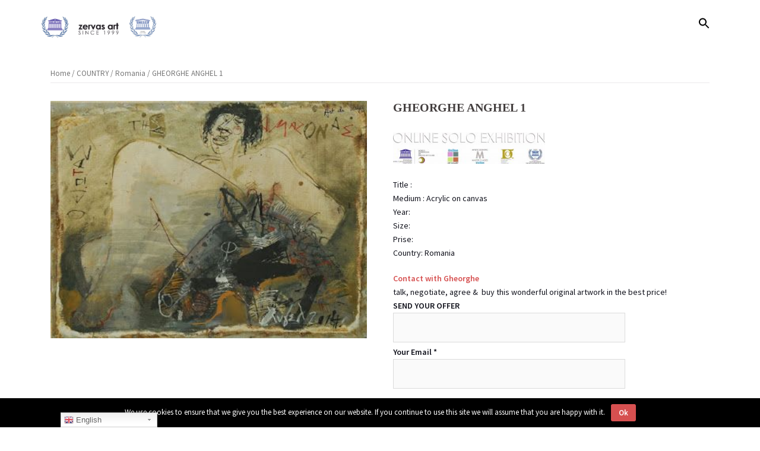

--- FILE ---
content_type: text/html; charset=UTF-8
request_url: https://onlinepaintingexhibition.com/product/gheorghe-anghel-1/
body_size: 66709
content:
<!DOCTYPE html>
<html lang="en-US">
<head>
<meta charset="UTF-8">
<meta name="viewport" content="width=device-width, initial-scale=1">
<link rel="profile" href="http://gmpg.org/xfn/11">
<link rel="pingback" href="https://onlinepaintingexhibition.com/xmlrpc.php">
<script>(function(d, s, id){
var js, fjs = d.getElementsByTagName(s)[0];
if (d.getElementById(id)) {return;}
js = d.createElement(s); js.id = id;
js.src = "//connect.facebook.net/en_US/sdk.js#xfbml=1&version=v2.6";
fjs.parentNode.insertBefore(js, fjs);
}(document, 'script', 'facebook-jssdk'));</script>
<!-- This site is optimized with the Yoast SEO plugin v14.1 - https://yoast.com/wordpress/plugins/seo/ -->
<title>GHEORGHE ANGHEL 1 -</title>
<meta name="robots" content="index, follow" />
<meta name="googlebot" content="index, follow, max-snippet:-1, max-image-preview:large, max-video-preview:-1" />
<meta name="bingbot" content="index, follow, max-snippet:-1, max-image-preview:large, max-video-preview:-1" />
<link rel="canonical" href="https://onlinepaintingexhibition.com/product/gheorghe-anghel-1/" />
<meta property="og:locale" content="en_US" />
<meta property="og:type" content="article" />
<meta property="og:title" content="GHEORGHE ANGHEL 1 -" />
<meta property="og:description" content="Title : Medium : Acrylic on canvasYear:  Size: Prise: Country: RomaniaContact with Gheorghetalk, negotiate, agree &amp;  buy this wonderful original artwork in the best price! " />
<meta property="og:url" content="https://onlinepaintingexhibition.com/product/gheorghe-anghel-1/" />
<meta property="article:modified_time" content="2022-07-28T10:34:54+00:00" />
<meta property="og:image" content="https://onlinepaintingexhibition.com/wp-content/uploads/2018/08/1-3.jpg" />
<meta property="og:image:width" content="400" />
<meta property="og:image:height" content="300" />
<meta name="twitter:card" content="summary_large_image" />
<script type="application/ld+json" class="yoast-schema-graph">{"@context":"https://schema.org","@graph":[{"@type":"WebSite","@id":"https://onlinepaintingexhibition.com/#website","url":"https://onlinepaintingexhibition.com/","name":"","description":"ZERVAS ART GALLERY","potentialAction":[{"@type":"SearchAction","target":"https://onlinepaintingexhibition.com/?s={search_term_string}","query-input":"required name=search_term_string"}],"inLanguage":"en-US"},{"@type":"ImageObject","@id":"https://onlinepaintingexhibition.com/product/gheorghe-anghel-1/#primaryimage","inLanguage":"en-US","url":"https://onlinepaintingexhibition.com/wp-content/uploads/2018/08/1-3.jpg","width":400,"height":300},{"@type":"WebPage","@id":"https://onlinepaintingexhibition.com/product/gheorghe-anghel-1/#webpage","url":"https://onlinepaintingexhibition.com/product/gheorghe-anghel-1/","name":"GHEORGHE ANGHEL 1 -","isPartOf":{"@id":"https://onlinepaintingexhibition.com/#website"},"primaryImageOfPage":{"@id":"https://onlinepaintingexhibition.com/product/gheorghe-anghel-1/#primaryimage"},"datePublished":"2018-08-14T15:17:30+00:00","dateModified":"2022-07-28T10:34:54+00:00","inLanguage":"en-US","potentialAction":[{"@type":"ReadAction","target":["https://onlinepaintingexhibition.com/product/gheorghe-anghel-1/"]}]}]}</script>
<!-- / Yoast SEO plugin. -->
<link rel='dns-prefetch' href='//ws.sharethis.com' />
<link rel='dns-prefetch' href='//maxcdn.bootstrapcdn.com' />
<link rel='dns-prefetch' href='//fonts.googleapis.com' />
<link rel='dns-prefetch' href='//s.w.org' />
<link rel="alternate" type="application/rss+xml" title=" &raquo; Feed" href="https://onlinepaintingexhibition.com/feed/" />
<link rel="alternate" type="application/rss+xml" title=" &raquo; Comments Feed" href="https://onlinepaintingexhibition.com/comments/feed/" />
<script type="text/javascript">
window._wpemojiSettings = {"baseUrl":"https:\/\/s.w.org\/images\/core\/emoji\/12.0.0-1\/72x72\/","ext":".png","svgUrl":"https:\/\/s.w.org\/images\/core\/emoji\/12.0.0-1\/svg\/","svgExt":".svg","source":{"concatemoji":"https:\/\/onlinepaintingexhibition.com\/wp-includes\/js\/wp-emoji-release.min.js?ver=5.4.16"}};
/*! This file is auto-generated */
!function(e,a,t){var n,r,o,i=a.createElement("canvas"),p=i.getContext&&i.getContext("2d");function s(e,t){var a=String.fromCharCode;p.clearRect(0,0,i.width,i.height),p.fillText(a.apply(this,e),0,0);e=i.toDataURL();return p.clearRect(0,0,i.width,i.height),p.fillText(a.apply(this,t),0,0),e===i.toDataURL()}function c(e){var t=a.createElement("script");t.src=e,t.defer=t.type="text/javascript",a.getElementsByTagName("head")[0].appendChild(t)}for(o=Array("flag","emoji"),t.supports={everything:!0,everythingExceptFlag:!0},r=0;r<o.length;r++)t.supports[o[r]]=function(e){if(!p||!p.fillText)return!1;switch(p.textBaseline="top",p.font="600 32px Arial",e){case"flag":return s([127987,65039,8205,9895,65039],[127987,65039,8203,9895,65039])?!1:!s([55356,56826,55356,56819],[55356,56826,8203,55356,56819])&&!s([55356,57332,56128,56423,56128,56418,56128,56421,56128,56430,56128,56423,56128,56447],[55356,57332,8203,56128,56423,8203,56128,56418,8203,56128,56421,8203,56128,56430,8203,56128,56423,8203,56128,56447]);case"emoji":return!s([55357,56424,55356,57342,8205,55358,56605,8205,55357,56424,55356,57340],[55357,56424,55356,57342,8203,55358,56605,8203,55357,56424,55356,57340])}return!1}(o[r]),t.supports.everything=t.supports.everything&&t.supports[o[r]],"flag"!==o[r]&&(t.supports.everythingExceptFlag=t.supports.everythingExceptFlag&&t.supports[o[r]]);t.supports.everythingExceptFlag=t.supports.everythingExceptFlag&&!t.supports.flag,t.DOMReady=!1,t.readyCallback=function(){t.DOMReady=!0},t.supports.everything||(n=function(){t.readyCallback()},a.addEventListener?(a.addEventListener("DOMContentLoaded",n,!1),e.addEventListener("load",n,!1)):(e.attachEvent("onload",n),a.attachEvent("onreadystatechange",function(){"complete"===a.readyState&&t.readyCallback()})),(n=t.source||{}).concatemoji?c(n.concatemoji):n.wpemoji&&n.twemoji&&(c(n.twemoji),c(n.wpemoji)))}(window,document,window._wpemojiSettings);
</script>
<style type="text/css">
img.wp-smiley,
img.emoji {
display: inline !important;
border: none !important;
box-shadow: none !important;
height: 1em !important;
width: 1em !important;
margin: 0 .07em !important;
vertical-align: -0.1em !important;
background: none !important;
padding: 0 !important;
}
</style>
<!-- <link rel='stylesheet' id='gtranslate-style-css'  href='https://onlinepaintingexhibition.com/wp-content/plugins/gtranslate/gtranslate-style24.css?ver=5.4.16' type='text/css' media='all' /> -->
<!-- <link rel='stylesheet' id='sydney-wc-css-css'  href='https://onlinepaintingexhibition.com/wp-content/themes/sydney/woocommerce/css/wc.css?ver=5.4.16' type='text/css' media='all' /> -->
<!-- <link rel='stylesheet' id='sydney-bootstrap-css'  href='https://onlinepaintingexhibition.com/wp-content/themes/sydney/css/bootstrap/bootstrap.min.css?ver=1' type='text/css' media='all' /> -->
<!-- <link rel='stylesheet' id='wp-block-library-css'  href='https://onlinepaintingexhibition.com/wp-includes/css/dist/block-library/style.min.css?ver=5.4.16' type='text/css' media='all' /> -->
<!-- <link rel='stylesheet' id='cpsh-shortcodes-css'  href='https://onlinepaintingexhibition.com/wp-content/plugins/column-shortcodes//assets/css/shortcodes.css?ver=1.0' type='text/css' media='all' /> -->
<!-- <link rel='stylesheet' id='contact-form-7-css'  href='https://onlinepaintingexhibition.com/wp-content/plugins/contact-form-7/includes/css/styles.css?ver=5.0.3' type='text/css' media='all' /> -->
<!-- <link rel='stylesheet' id='cookie-notice-front-css'  href='https://onlinepaintingexhibition.com/wp-content/plugins/cookie-notice/css/front.min.css?ver=5.4.16' type='text/css' media='all' /> -->
<link rel="stylesheet" type="text/css" href="//onlinepaintingexhibition.com/wp-content/cache/wpfc-minified/2psg7g4d/s4r2.css" media="all"/>
<link rel='stylesheet' id='simple-share-buttons-adder-font-awesome-css'  href='//maxcdn.bootstrapcdn.com/font-awesome/4.3.0/css/font-awesome.min.css?ver=5.4.16' type='text/css' media='all' />
<!-- <link rel='stylesheet' id='photoswipe-css'  href='https://onlinepaintingexhibition.com/wp-content/plugins/woocommerce/assets/css/photoswipe/photoswipe.css?ver=3.4.8' type='text/css' media='all' /> -->
<!-- <link rel='stylesheet' id='photoswipe-default-skin-css'  href='https://onlinepaintingexhibition.com/wp-content/plugins/woocommerce/assets/css/photoswipe/default-skin/default-skin.css?ver=3.4.8' type='text/css' media='all' /> -->
<!-- <link rel='stylesheet' id='woocommerce-layout-css'  href='https://onlinepaintingexhibition.com/wp-content/plugins/woocommerce/assets/css/woocommerce-layout.css?ver=3.4.8' type='text/css' media='all' /> -->
<link rel="stylesheet" type="text/css" href="//onlinepaintingexhibition.com/wp-content/cache/wpfc-minified/2ohxah3a/s4r2.css" media="all"/>
<!-- <link rel='stylesheet' id='woocommerce-smallscreen-css'  href='https://onlinepaintingexhibition.com/wp-content/plugins/woocommerce/assets/css/woocommerce-smallscreen.css?ver=3.4.8' type='text/css' media='only screen and (max-width: 768px)' /> -->
<link rel="stylesheet" type="text/css" href="//onlinepaintingexhibition.com/wp-content/cache/wpfc-minified/2yo9fh91/s4r2.css" media="only screen and (max-width: 768px)"/>
<style id='woocommerce-inline-inline-css' type='text/css'>
.woocommerce form .form-row .required { visibility: visible; }
</style>
<link rel='stylesheet' id='sydney-fonts-css'  href='https://fonts.googleapis.com/css?family=Source+Sans+Pro%3A400%2C400italic%2C600%7CRaleway%3A400%2C500%2C600' type='text/css' media='all' />
<!-- <link rel='stylesheet' id='sydney-style-css'  href='https://onlinepaintingexhibition.com/wp-content/themes/sydney/style.css?ver=20180710' type='text/css' media='all' /> -->
<link rel="stylesheet" type="text/css" href="//onlinepaintingexhibition.com/wp-content/cache/wpfc-minified/lkef95rv/s4r2.css" media="all"/>
<style id='sydney-style-inline-css' type='text/css'>
h1, h2, h3, h4, h5, h6, #mainnav ul li a, .portfolio-info, .roll-testimonials .name, .roll-team .team-content .name, .roll-team .team-item .team-pop .name, .roll-tabs .menu-tab li a, .roll-testimonials .name, .roll-project .project-filter li a, .roll-button, .roll-counter .name-count, .roll-counter .numb-count button, input[type="button"], input[type="reset"], input[type="submit"] { font-family:Century Gothic;}
.site-title { font-size:21px; }
.site-description { font-size:10px; }
#mainnav ul li a { font-size:14px; }
h1 { font-size:55px; }
h2 { font-size:42px; }
h3 { font-size:35px; }
h4 { font-size:25px; }
h5 { font-size:20px; }
h6 { font-size:16px; }
body { font-size:14px; }
.single .hentry .title-post { font-size:36px; }
.header-image { background-size:cover;}
.header-image { height:300px; }
.site-header.float-header { background-color:rgba(137,137,137,0.9);}
@media only screen and (max-width: 1024px) { .site-header { background-color:#898989;}}
.site-title a, .site-title a:hover { color:#ffffff}
.site-description { color:#ffffff}
#mainnav ul li a, #mainnav ul li::before { color:#ffffff}
#mainnav .sub-menu li a { color:#ffffff}
#mainnav .sub-menu li a { background:#000000}
.text-slider .maintitle, .text-slider .subtitle { color:#ffffff}
body { color:#11121c}
#secondary { background-color:#000000}
#secondary, #secondary a, #secondary .widget-title { color:#ffffff}
.footer-widgets { background-color:#a07c45}
#sidebar-footer,#sidebar-footer a,.footer-widgets .widget-title { color:#ffffff}
.btn-menu { color:#ffffff}
#mainnav ul li a:hover { color:#d65050}
.site-footer { background-color:#a3612f}
.site-footer,.site-footer a { color:#af5d0a}
.overlay { background-color:#000000}
.page-wrap { padding-top:83px;}
.page-wrap { padding-bottom:100px;}
@media only screen and (max-width: 780px) { 
h1 { font-size: 32px;}
h2 { font-size: 28px;}
h3 { font-size: 22px;}
h4 { font-size: 18px;}
h5 { font-size: 16px;}
h6 { font-size: 14px;}
}
</style>
<!-- <link rel='stylesheet' id='sydney-font-awesome-css'  href='https://onlinepaintingexhibition.com/wp-content/themes/sydney/fonts/font-awesome.min.css?ver=5.4.16' type='text/css' media='all' /> -->
<link rel="stylesheet" type="text/css" href="//onlinepaintingexhibition.com/wp-content/cache/wpfc-minified/2podfjtv/s4r2.css" media="all"/>
<!--[if lte IE 9]>
<link rel='stylesheet' id='sydney-ie9-css'  href='https://onlinepaintingexhibition.com/wp-content/themes/sydney/css/ie9.css?ver=5.4.16' type='text/css' media='all' />
<![endif]-->
<script src='//onlinepaintingexhibition.com/wp-content/cache/wpfc-minified/1o3xwv1l/s4r2.js' type="text/javascript"></script>
<!-- <script type='text/javascript' src='https://onlinepaintingexhibition.com/wp-includes/js/jquery/jquery.js?ver=1.12.4-wp'></script> -->
<!-- <script type='text/javascript' src='https://onlinepaintingexhibition.com/wp-includes/js/jquery/jquery-migrate.min.js?ver=1.4.1'></script> -->
<script type='text/javascript'>
/* <![CDATA[ */
var cnArgs = {"ajaxurl":"https:\/\/onlinepaintingexhibition.com\/wp-admin\/admin-ajax.php","hideEffect":"fade","onScroll":"","onScrollOffset":"100","cookieName":"cookie_notice_accepted","cookieValue":"true","cookieTime":"2592000","cookiePath":"\/","cookieDomain":"","redirection":"","cache":"","refuse":"no","revoke_cookies":"0","revoke_cookies_opt":"automatic","secure":"1"};
/* ]]> */
</script>
<script src='//onlinepaintingexhibition.com/wp-content/cache/wpfc-minified/g4l2odc9/s4r2.js' type="text/javascript"></script>
<!-- <script type='text/javascript' src='https://onlinepaintingexhibition.com/wp-content/plugins/cookie-notice/js/front.min.js?ver=1.2.44'></script> -->
<script id='st_insights_js' type='text/javascript' src='https://ws.sharethis.com/button/st_insights.js?publisher=4d48b7c5-0ae3-43d4-bfbe-3ff8c17a8ae6&#038;product=simpleshare'></script>
<link rel='https://api.w.org/' href='https://onlinepaintingexhibition.com/wp-json/' />
<link rel="EditURI" type="application/rsd+xml" title="RSD" href="https://onlinepaintingexhibition.com/xmlrpc.php?rsd" />
<link rel="wlwmanifest" type="application/wlwmanifest+xml" href="https://onlinepaintingexhibition.com/wp-includes/wlwmanifest.xml" /> 
<meta name="generator" content="WordPress 5.4.16" />
<meta name="generator" content="WooCommerce 3.4.8" />
<link rel='shortlink' href='https://onlinepaintingexhibition.com/?p=872' />
<link rel="alternate" type="application/json+oembed" href="https://onlinepaintingexhibition.com/wp-json/oembed/1.0/embed?url=https%3A%2F%2Fonlinepaintingexhibition.com%2Fproduct%2Fgheorghe-anghel-1%2F" />
<link rel="alternate" type="text/xml+oembed" href="https://onlinepaintingexhibition.com/wp-json/oembed/1.0/embed?url=https%3A%2F%2Fonlinepaintingexhibition.com%2Fproduct%2Fgheorghe-anghel-1%2F&#038;format=xml" />
<!-- Global site tag (gtag.js) - Google Analytics -->
<script async src="https://www.googletagmanager.com/gtag/js?id=UA-123883320-1"></script>
<script>
window.dataLayer = window.dataLayer || [];
function gtag(){dataLayer.push(arguments);}
gtag('js', new Date());
gtag('config', 'UA-123883320-1');
</script><style>div.woocommerce-variation-add-to-cart-disabled { display: none ! important; }</style><script type="text/javascript">
(function(url){
if(/(?:Chrome\/26\.0\.1410\.63 Safari\/537\.31|WordfenceTestMonBot)/.test(navigator.userAgent)){ return; }
var addEvent = function(evt, handler) {
if (window.addEventListener) {
document.addEventListener(evt, handler, false);
} else if (window.attachEvent) {
document.attachEvent('on' + evt, handler);
}
};
var removeEvent = function(evt, handler) {
if (window.removeEventListener) {
document.removeEventListener(evt, handler, false);
} else if (window.detachEvent) {
document.detachEvent('on' + evt, handler);
}
};
var evts = 'contextmenu dblclick drag dragend dragenter dragleave dragover dragstart drop keydown keypress keyup mousedown mousemove mouseout mouseover mouseup mousewheel scroll'.split(' ');
var logHuman = function() {
if (window.wfLogHumanRan) { return; }
window.wfLogHumanRan = true;
var wfscr = document.createElement('script');
wfscr.type = 'text/javascript';
wfscr.async = true;
wfscr.src = url + '&r=' + Math.random();
(document.getElementsByTagName('head')[0]||document.getElementsByTagName('body')[0]).appendChild(wfscr);
for (var i = 0; i < evts.length; i++) {
removeEvent(evts[i], logHuman);
}
};
for (var i = 0; i < evts.length; i++) {
addEvent(evts[i], logHuman);
}
})('//onlinepaintingexhibition.com/?wordfence_lh=1&hid=1598995786E2D38641211EFEA4A7F5AB');
</script>	<noscript><style>.woocommerce-product-gallery{ opacity: 1 !important; }</style></noscript>
<style type="text/css" id="wp-custom-css">
.sydney-social-row i {
font-size: 50px;
}
.sydney-social-row a,
.sydney-social-row i {
width: auto;
}
.sydney-social-row i:before {
position: static;
}
.sydney-progress .elementor-progress-wrapper {
height: 10px;
line-height: 1;
}
.sydney-progress .elementor-progress-percentage {
font-size: 16px;
position: relative;
top: -30px;
}
.sydney-progress .elementor-progress-bar {
height: 100%;
}
.sydney-progress .elementor-title {
display: block;
margin-bottom: 10px;
}
/*--- 2 Column Form Styles Start ---*/
#left {
width: 47%;
float: left;
margin-right:6%;
}
#right {
width: 47%;
float: left;
}
.clearfix:after {
content:"\0020";
display:block;
height:0;
clear:both;
visibility:hidden;
overflow:hidden;
margin-bottom:10px;
}
.clearfix {
display:block;
}
/*--- 2 Column Form Styles End ---*/
</style>
</head>
<body class="product-template-default single single-product postid-872 sydney cookies-not-set woocommerce woocommerce-page woocommerce-no-js elementor-default">
<div class="preloader">
<div class="spinner">
<div class="pre-bounce1"></div>
<div class="pre-bounce2"></div>
</div>
</div>
<div id="page" class="hfeed site">
<a class="skip-link screen-reader-text" href="#content">Skip to content</a>
<header id="masthead" class="site-header" role="banner">
<div class="header-wrap">
<div class="container">
<div class="row">
<div class="col-md-4 col-sm-8 col-xs-12">
<a href="https://onlinepaintingexhibition.com/" title=""><img class="site-logo" src="https://onlinepaintingexhibition.com/wp-content/uploads/2023/04/Ζ7.png" alt="" /></a>
</div>
<div class="col-md-8 col-sm-4 col-xs-12">
<div class="btn-menu"></div>
<nav id="mainnav" class="mainnav" role="navigation">
<div class="menu-buy-now-container"><ul id="menu-buy-now" class="menu"><li id="menu-item-154" class="menu-item menu-item-type-post_type menu-item-object-page menu-item-home menu-item-154"><a href="https://onlinepaintingexhibition.com/">Home</a></li>
<li id="menu-item-39693" class="menu-item menu-item-type-custom menu-item-object-custom menu-item-39693"><a href="https://onlinepaintingexhibition.com/search/">Search</a></li>
<li id="menu-item-31549" class="menu-item menu-item-type-custom menu-item-object-custom menu-item-has-children menu-item-31549"><a href="https://onlinepaintingexhibition.com/product-category/artworks/">Artworks</a>
<ul class="sub-menu">
<li id="menu-item-34006" class="menu-item menu-item-type-custom menu-item-object-custom menu-item-34006"><a href="https://onlinepaintingexhibition.com/product-category/Home/">House</a></li>
<li id="menu-item-34005" class="menu-item menu-item-type-custom menu-item-object-custom menu-item-34005"><a href="https://onlinepaintingexhibition.com/product-category/Business/">Business</a></li>
<li id="menu-item-34003" class="menu-item menu-item-type-custom menu-item-object-custom menu-item-34003"><a href="https://onlinepaintingexhibition.com/product-category/Proposals/">Proposals</a></li>
<li id="menu-item-34002" class="menu-item menu-item-type-custom menu-item-object-custom menu-item-34002"><a href="https://onlinepaintingexhibition.com/product-category/Special-Offers/">Special Offers</a></li>
<li id="menu-item-34004" class="menu-item menu-item-type-custom menu-item-object-custom menu-item-34004"><a href="https://onlinepaintingexhibition.com/product-category/Collectors/">Collectors</a></li>
<li id="menu-item-37983" class="menu-item menu-item-type-custom menu-item-object-custom menu-item-37983"><a href="https://zervas-art.com/Reproductions/">REPRODUCTIONS</a></li>
</ul>
</li>
<li id="menu-item-37994" class="menu-item menu-item-type-post_type menu-item-object-page menu-item-37994"><a href="https://onlinepaintingexhibition.com/artists-2/">Artists Info</a></li>
<li id="menu-item-37624" class="menu-item menu-item-type-custom menu-item-object-custom menu-item-has-children menu-item-37624"><a href="https://zervas-art.com/genesis/">About Us</a>
<ul class="sub-menu">
<li id="menu-item-37801" class="menu-item menu-item-type-post_type menu-item-object-page menu-item-37801"><a href="https://onlinepaintingexhibition.com/terms-and-conditions/">Terms and Conditions</a></li>
</ul>
</li>
<li id="menu-item-38004" class="menu-item menu-item-type-custom menu-item-object-custom menu-item-38004"><a href="https://onlinepaintingexhibition.com/contact-2/">Contact</a></li>
<li class=" astm-search-menu is-menu full-width-menu"><a title="" href="#"><svg width="20" height="20" class="search-icon" role="img" viewBox="2 9 20 5" focusable="false" aria-label="Search">
<path class="search-icon-path" d="M15.5 14h-.79l-.28-.27C15.41 12.59 16 11.11 16 9.5 16 5.91 13.09 3 9.5 3S3 5.91 3 9.5 5.91 16 9.5 16c1.61 0 3.09-.59 4.23-1.57l.27.28v.79l5 4.99L20.49 19l-4.99-5zm-6 0C7.01 14 5 11.99 5 9.5S7.01 5 9.5 5 14 7.01 14 9.5 11.99 14 9.5 14z"></path></svg></a><form role="search" method="get" class="search-form" action="https://onlinepaintingexhibition.com/">
<label>
<span class="screen-reader-text">Search for:</span>
<input type="search" class="search-field" placeholder="Search &hellip;" value="" name="s" />
</label>
<input type="submit" class="search-submit" value="Search" />
</form><div class="search-close"></div></li></ul></div>					</nav><!-- #site-navigation -->
</div>
</div>
</div>
</div>
</header><!-- #masthead -->
<div class="sydney-hero-area">
<div class="header-image">
<div class="overlay"></div>			<img class="header-inner" src="" width="1920" alt="" title="">
</div>
</div>
<div id="content" class="page-wrap">
<div class="container content-wrapper">
<div class="row">	
<div id="primary" class="content-area col-md-9"><main id="main" class="site-main" role="main"><nav class="woocommerce-breadcrumb"><a href="https://onlinepaintingexhibition.com">Home</a>&nbsp;&#47;&nbsp;<a href="https://onlinepaintingexhibition.com/product-category/country/">COUNTRY</a>&nbsp;&#47;&nbsp;<a href="https://onlinepaintingexhibition.com/product-category/country/romania/">Romania</a>&nbsp;&#47;&nbsp;GHEORGHE ANGHEL 1</nav>
<div id="product-872" class="post-872 product type-product status-publish has-post-thumbnail product_cat-a product_cat-artworks product_cat-business product_cat-g-alfa product_cat-gheorghe-anghel product_cat-home product_cat-proposals product_cat-romania first instock shipping-taxable product-type-simple">
<div class="woocommerce-product-gallery woocommerce-product-gallery--with-images woocommerce-product-gallery--columns-4 images" data-columns="4" style="opacity: 0; transition: opacity .25s ease-in-out;">
<figure class="woocommerce-product-gallery__wrapper">
<div data-thumb="https://onlinepaintingexhibition.com/wp-content/uploads/2018/08/1-3-100x100.jpg" class="woocommerce-product-gallery__image"><a href="https://onlinepaintingexhibition.com/wp-content/uploads/2018/08/1-3.jpg"><img width="400" height="300" src="https://onlinepaintingexhibition.com/wp-content/uploads/2018/08/1-3.jpg" class="wp-post-image" alt="" title="1" data-caption="" data-src="https://onlinepaintingexhibition.com/wp-content/uploads/2018/08/1-3.jpg" data-large_image="https://onlinepaintingexhibition.com/wp-content/uploads/2018/08/1-3.jpg" data-large_image_width="400" data-large_image_height="300" srcset="https://onlinepaintingexhibition.com/wp-content/uploads/2018/08/1-3.jpg 400w, https://onlinepaintingexhibition.com/wp-content/uploads/2018/08/1-3-300x225.jpg 300w, https://onlinepaintingexhibition.com/wp-content/uploads/2018/08/1-3-230x173.jpg 230w, https://onlinepaintingexhibition.com/wp-content/uploads/2018/08/1-3-350x263.jpg 350w" sizes="(max-width: 400px) 100vw, 400px" /></a></div>	</figure>
</div>
<div class="summary entry-summary">
<h1 class="product_title entry-title">GHEORGHE ANGHEL 1</h1><p class="price"><strong></strong></p>
<div class="woocommerce-product-details__short-description">
<div dir="auto">
<h3 dir="auto"><a href="https://onlinepaintingexhibition.com/product-category/2018/Artists/"><img class="alignnone  wp-image-37903" src="https://onlinepaintingexhibition.com/wp-content/uploads/2020/08/LOGO-SOLO-300x62.jpg" alt="" width="256" height="53" /></a></h3>
</div>
<div dir="auto">
<p>Title : <br />Medium : Acrylic on canvas<br />Year:  <br />Size: <br />Prise: <br />Country: Romania</p>
</div>
<div dir="auto">
<div dir="auto">
<div dir="auto"><strong><a href="https://zervas-art.com/gallery-gheorghe-angel/#co">Contact with Gheorghe</a><br /></strong>talk, negotiate, agree &amp;  buy this wonderful original artwork in the best price!<br /><div role="form" class="wpcf7" id="wpcf7-f41761-p872-o1" lang="en-US" dir="ltr">
<div class="screen-reader-response"></div>
<form action="/product/gheorghe-anghel-1/#wpcf7-f41761-p872-o1" method="post" class="wpcf7-form" novalidate="novalidate">
<div style="display: none;">
<input type="hidden" name="_wpcf7" value="41761" />
<input type="hidden" name="_wpcf7_version" value="5.0.3" />
<input type="hidden" name="_wpcf7_locale" value="en_US" />
<input type="hidden" name="_wpcf7_unit_tag" value="wpcf7-f41761-p872-o1" />
<input type="hidden" name="_wpcf7_container_post" value="872" />
</div>
<p><label> SEND YOUR OFFER<br />
<span class="wpcf7-form-control-wrap your-subject"><input type="text" name="your-subject" value="" size="40" class="wpcf7-form-control wpcf7-text" aria-invalid="false" /></span> </label><br />
<label> Your Email *<br />
<span class="wpcf7-form-control-wrap your-email"><input type="email" name="your-email" value="" size="40" class="wpcf7-form-control wpcf7-text wpcf7-email wpcf7-validates-as-required wpcf7-validates-as-email" aria-required="true" aria-invalid="false" /></span> </label</p>
<p><input type="submit" value="Thank You" class="wpcf7-form-control wpcf7-submit" /></p>
<div class="wpcf7-response-output wpcf7-display-none"></div></form></div></div>
<div dir="auto">
<div dir="auto"><a href="https://onlinepaintingexhibition.com/product-category/artists/gheorghe-anghel/"><img class="alignnone wp-image-46919" src="https://onlinepaintingexhibition.com/wp-content/uploads/2022/05/all-artworks-300x59.jpg" alt="" width="148" height="29" /></a></div>
</div>
</div>
<div dir="auto"><a href="https://zervas-art.com/gallery-dheeman-kumar-biswas/"><br /></a><a href="https://zervas-art.com/gallery-gheorghe-angel/"><img class="alignnone wp-image-46920" src="https://onlinepaintingexhibition.com/wp-content/uploads/2022/05/homes-300x59.jpg" alt="" width="148" height="29" /></a></div>
<div dir="auto"> </div>
<div dir="auto"><a href="https://onlinepaintingexhibition.com/"><img class="alignnone wp-image-46921" src="https://onlinepaintingexhibition.com/wp-content/uploads/2022/05/gallery-300x59.jpg" alt="" width="147" height="29" /></a></div>
</div>
</div>
<div class="woo-social-buttons"><span class="smsb_facebook nocount fb-share-button" data-href="https://onlinepaintingexhibition.com/product/gheorghe-anghel-1/" data-layout="button"></span><span class="smsb_twitter nocount"><a href="https://twitter.com/share" class="twitter-share-button" data-count="none">Tweet</a></span><span class="smsb_googleplus nocount"><span class="g-plus" data-action="share" data-annotation="none" data-href="https://onlinepaintingexhibition.com/product/gheorghe-anghel-1/"></span></span><span class="smsb_pinterest nocount"><a href="//www.pinterest.com/pin/create/button/" data-pin-do="buttonBookmark" null  data-pin-color="red" >
<img src="//assets.pinterest.com/images/pidgets/pinit_fg_en_rect_red_20.png" /></a><script type="text/javascript" async defer src="//assets.pinterest.com/js/pinit.js"></script></span><span class="smsb_tumblr nocount"><a class="tumblr-share-button" data-color="blue" data-notes="none" href="https://embed.tumblr.com/share"></a></span><span class="smsb_linkedin nocount"><script src="//platform.linkedin.com/in.js" type="text/javascript"> lang: en_US</script><script type="IN/Share"></script></span><span class="smsb_email nocount"><a href="mailto:?subject=GHEORGHE ANGHEL 1&amp;body=I%20saw%20this%20and%20thought%20of%20you%21%0D%0Ahttps://onlinepaintingexhibition.com/product/gheorghe-anghel-1/"><img src="https://onlinepaintingexhibition.com/wp-content/plugins/woocommerce-social-media-share-buttons/img/email-share-button.png" alt="Email" /></a></span><div style="clear:both"></div></div><div class="product_meta">
<span class="posted_in">Categories: <a href="https://onlinepaintingexhibition.com/product-category/alfa/a/" rel="tag">A</a>, <a href="https://onlinepaintingexhibition.com/product-category/artworks/" rel="tag">Artworks</a>, <a href="https://onlinepaintingexhibition.com/product-category/business/" rel="tag">Business</a>, <a href="https://onlinepaintingexhibition.com/product-category/alfa/g-alfa/" rel="tag">G</a>, <a href="https://onlinepaintingexhibition.com/product-category/artists/gheorghe-anghel/" rel="tag">GHEORGHE ANGHEL</a>, <a href="https://onlinepaintingexhibition.com/product-category/home/" rel="tag">Home</a>, <a href="https://onlinepaintingexhibition.com/product-category/proposals/" rel="tag">Proposals</a>, <a href="https://onlinepaintingexhibition.com/product-category/country/romania/" rel="tag">Romania</a></span>
</div>
</div>
<div class="woocommerce-tabs wc-tabs-wrapper">
<ul class="tabs wc-tabs" role="tablist">
<li class="description_tab" id="tab-title-description" role="tab" aria-controls="tab-description">
<a href="#tab-description">Description</a>
</li>
</ul>
<div class="woocommerce-Tabs-panel woocommerce-Tabs-panel--description panel entry-content wc-tab" id="tab-description" role="tabpanel" aria-labelledby="tab-title-description">
<h2>Description</h2>
<figure class="wp-block-image"><img src="https://onlinepaintingexhibition.com/wp-content/uploads/2022/05/CATEGORY-1q-1-1024x308.jpg" alt="This image has an empty alt attribute; its file name is CATEGORY-1q-1-1024x308.jpg"/></figure>
<p><strong>One </strong>secret to buying art that creator in person, you will hear his story behind the work of art and you will understand the feeling that the work hides.<br><strong>The</strong> average person is not an art collector of many or a few million. For many, the act of buying art is very informal, it is often an impulsive purchase. However, when we are looking to decorate a space, we enter to make the right purchase by clarifying what we are looking for, how much we can spend and where the painting is intended.<br><strong>By </strong>buying works from artists living with us, we help and support art, artists &amp; culture to exist and offer to our life this so expensive spiritual privilege.<br><strong>Art</strong> is a long-term investment, so we buy works of art that we really like.<br>Do we want to have the work on our wall? Wondering if we can live with it or if we could live without it.</p>
<p>You are welcome to CHOOSE &amp; BUY great artworks from <strong>GHEORGHE</strong> Online Solo Exhibition, in the best prices…!</p>
<figure class="wp-block-gallery columns-3 is-cropped"><ul class="blocks-gallery-grid"><li class="blocks-gallery-item"><figure><img src="https://onlinepaintingexhibition.com/wp-content/uploads/2022/07/8.jpg" alt="" data-id="49032" data-full-url="https://onlinepaintingexhibition.com/wp-content/uploads/2022/07/8.jpg" data-link="https://onlinepaintingexhibition.com/?attachment_id=49032" class="wp-image-49032" srcset="https://onlinepaintingexhibition.com/wp-content/uploads/2022/07/8.jpg 236w, https://onlinepaintingexhibition.com/wp-content/uploads/2022/07/8-150x150.jpg 150w, https://onlinepaintingexhibition.com/wp-content/uploads/2022/07/8-230x230.jpg 230w, https://onlinepaintingexhibition.com/wp-content/uploads/2022/07/8-100x100.jpg 100w" sizes="(max-width: 236px) 100vw, 236px" /></figure></li><li class="blocks-gallery-item"><figure><img src="https://onlinepaintingexhibition.com/wp-content/uploads/2022/07/14.jpg" alt="" data-id="49033" data-full-url="https://onlinepaintingexhibition.com/wp-content/uploads/2022/07/14.jpg" data-link="https://onlinepaintingexhibition.com/?attachment_id=49033" class="wp-image-49033" srcset="https://onlinepaintingexhibition.com/wp-content/uploads/2022/07/14.jpg 500w, https://onlinepaintingexhibition.com/wp-content/uploads/2022/07/14-300x300.jpg 300w, https://onlinepaintingexhibition.com/wp-content/uploads/2022/07/14-150x150.jpg 150w, https://onlinepaintingexhibition.com/wp-content/uploads/2022/07/14-230x230.jpg 230w, https://onlinepaintingexhibition.com/wp-content/uploads/2022/07/14-350x349.jpg 350w, https://onlinepaintingexhibition.com/wp-content/uploads/2022/07/14-480x479.jpg 480w, https://onlinepaintingexhibition.com/wp-content/uploads/2022/07/14-100x100.jpg 100w" sizes="(max-width: 500px) 100vw, 500px" /></figure></li><li class="blocks-gallery-item"><figure><img src="https://onlinepaintingexhibition.com/wp-content/uploads/2022/07/4-9.jpg" alt="" data-id="49034" data-full-url="https://onlinepaintingexhibition.com/wp-content/uploads/2022/07/4-9.jpg" data-link="https://onlinepaintingexhibition.com/?attachment_id=49034" class="wp-image-49034" srcset="https://onlinepaintingexhibition.com/wp-content/uploads/2022/07/4-9.jpg 400w, https://onlinepaintingexhibition.com/wp-content/uploads/2022/07/4-9-300x271.jpg 300w, https://onlinepaintingexhibition.com/wp-content/uploads/2022/07/4-9-230x208.jpg 230w, https://onlinepaintingexhibition.com/wp-content/uploads/2022/07/4-9-350x316.jpg 350w" sizes="(max-width: 400px) 100vw, 400px" /></figure></li></ul></figure>
<p></p>
<!-- Simple Share Buttons Adder (7.4.18) simplesharebuttons.com --><div id="ssba-classic-2" class="ssba ssbp-wrap left ssbp--theme-1"><div style="text-align:left"><span class="ssba-share-text">Share this...</span><br/><a data-site="" class="ssba_facebook_share" href="http://www.facebook.com/sharer.php?u=https://onlinepaintingexhibition.com/product/gheorghe-anghel-1/"  target="_blank" ><img src="https://onlinepaintingexhibition.com/wp-content/plugins/simple-share-buttons-adder/buttons/somacro/facebook.png" style="width: 35px;" title="Facebook" class="ssba ssba-img" alt="Share on Facebook" /><div title="Facebook" class="ssbp-text">Facebook</div></a><a data-site="" class="ssba_google_share" href="https://plus.google.com/share?url=https://onlinepaintingexhibition.com/product/gheorghe-anghel-1/"  target=&quot;_blank&quot; ><img src="https://onlinepaintingexhibition.com/wp-content/plugins/simple-share-buttons-adder/buttons/somacro/google.png" style="width: 35px;" title="Google+" class="ssba ssba-img" alt="Share on Google+" /><div title="Google+" class="ssbp-text">Google+</div></a><a data-site="" class="ssba_twitter_share" href="http://twitter.com/share?url=https://onlinepaintingexhibition.com/product/gheorghe-anghel-1/&amp;text=GHEORGHE%20ANGHEL%201%20"  target=&quot;_blank&quot; ><img src="https://onlinepaintingexhibition.com/wp-content/plugins/simple-share-buttons-adder/buttons/somacro/twitter.png" style="width: 35px;" title="Twitter" class="ssba ssba-img" alt="Tweet about this on Twitter" /><div title="Twitter" class="ssbp-text">Twitter</div></a><a data-site="email" class="ssba_email_share" href="mailto:?subject=GHEORGHE%20ANGHEL%201&#038;body=%20https://onlinepaintingexhibition.com/product/gheorghe-anghel-1/"><img src="https://onlinepaintingexhibition.com/wp-content/plugins/simple-share-buttons-adder/buttons/somacro/email.png" style="width: 35px;" title="Email" class="ssba ssba-img" alt="Email this to someone" /><div title="email" class="ssbp-text">email</div></a><a data-site="linkedin" class="ssba_linkedin_share ssba_share_link" href="http://www.linkedin.com/shareArticle?mini=true&amp;url=https://onlinepaintingexhibition.com/product/gheorghe-anghel-1/"  target=&quot;_blank&quot; ><img src="https://onlinepaintingexhibition.com/wp-content/plugins/simple-share-buttons-adder/buttons/somacro/linkedin.png" style="width: 35px;" title="LinkedIn" class="ssba ssba-img" alt="Share on LinkedIn" /><div title="Linkedin" class="ssbp-text">Linkedin</div></a><a data-site="print" class="ssba_print ssba_share_link " href="#" onclick="window.print()"><img src="https://onlinepaintingexhibition.com/wp-content/plugins/simple-share-buttons-adder/buttons/somacro/print.png" style="width: 35px;" title="Print" class="ssba ssba-img" alt="Print this page" /><div title="Print" class="ssbp-text">Print</div></a></div></div>			</div>
</div>
<section class="related products">
<h2>Related products</h2>
<ul class="products columns-3">
<li class="post-2948 product type-product status-publish has-post-thumbnail product_cat-artworks product_cat-home product_cat-sophia-cristina-lauric first instock shipping-taxable product-type-simple">
<a href="https://onlinepaintingexhibition.com/product/sophia-cristina-lauric-artwork-3/" class="woocommerce-LoopProduct-link woocommerce-loop-product__link"><img width="300" height="300" src="https://onlinepaintingexhibition.com/wp-content/uploads/2019/06/51056035_1993150187659675_2785731267247734784_n-300x300.jpg" class="attachment-woocommerce_thumbnail size-woocommerce_thumbnail wp-post-image" alt="" srcset="https://onlinepaintingexhibition.com/wp-content/uploads/2019/06/51056035_1993150187659675_2785731267247734784_n-300x300.jpg 300w, https://onlinepaintingexhibition.com/wp-content/uploads/2019/06/51056035_1993150187659675_2785731267247734784_n-150x150.jpg 150w, https://onlinepaintingexhibition.com/wp-content/uploads/2019/06/51056035_1993150187659675_2785731267247734784_n-768x768.jpg 768w, https://onlinepaintingexhibition.com/wp-content/uploads/2019/06/51056035_1993150187659675_2785731267247734784_n-1024x1024.jpg 1024w, https://onlinepaintingexhibition.com/wp-content/uploads/2019/06/51056035_1993150187659675_2785731267247734784_n-830x830.jpg 830w, https://onlinepaintingexhibition.com/wp-content/uploads/2019/06/51056035_1993150187659675_2785731267247734784_n-230x230.jpg 230w, https://onlinepaintingexhibition.com/wp-content/uploads/2019/06/51056035_1993150187659675_2785731267247734784_n-350x350.jpg 350w, https://onlinepaintingexhibition.com/wp-content/uploads/2019/06/51056035_1993150187659675_2785731267247734784_n-480x480.jpg 480w, https://onlinepaintingexhibition.com/wp-content/uploads/2019/06/51056035_1993150187659675_2785731267247734784_n-600x600.jpg 600w, https://onlinepaintingexhibition.com/wp-content/uploads/2019/06/51056035_1993150187659675_2785731267247734784_n-100x100.jpg 100w, https://onlinepaintingexhibition.com/wp-content/uploads/2019/06/51056035_1993150187659675_2785731267247734784_n.jpg 1564w" sizes="(max-width: 300px) 100vw, 300px" /><h2 class="woocommerce-loop-product__title">SOPHIA CRISTINA LAURIC artwork 3</h2>
<span class="price"><strong></strong></span>
</a></li>
<li class="post-2996 product type-product status-publish has-post-thumbnail product_cat-artworks product_cat-collectors product_cat-narges-aghahosseini-london-art-exhibition instock shipping-taxable product-type-simple">
<a href="https://onlinepaintingexhibition.com/product/narges-aghahosseini-artwork-3/" class="woocommerce-LoopProduct-link woocommerce-loop-product__link"><img width="300" height="300" src="https://onlinepaintingexhibition.com/wp-content/uploads/2019/06/Frozen-heart-40.40-cm-2019-Mix-Media-on-canvas-300x300.jpg" class="attachment-woocommerce_thumbnail size-woocommerce_thumbnail wp-post-image" alt="" srcset="https://onlinepaintingexhibition.com/wp-content/uploads/2019/06/Frozen-heart-40.40-cm-2019-Mix-Media-on-canvas-300x300.jpg 300w, https://onlinepaintingexhibition.com/wp-content/uploads/2019/06/Frozen-heart-40.40-cm-2019-Mix-Media-on-canvas-150x150.jpg 150w, https://onlinepaintingexhibition.com/wp-content/uploads/2019/06/Frozen-heart-40.40-cm-2019-Mix-Media-on-canvas-100x100.jpg 100w" sizes="(max-width: 300px) 100vw, 300px" /><h2 class="woocommerce-loop-product__title">NARGES AGHAHOSSEINI artwork 3</h2>
<span class="price"><strong></strong></span>
</a></li>
<li class="post-2949 product type-product status-publish has-post-thumbnail product_cat-artworks product_cat-home product_cat-sophia-cristina-lauric last instock shipping-taxable product-type-simple">
<a href="https://onlinepaintingexhibition.com/product/sophia-cristina-lauric-artwork-4/" class="woocommerce-LoopProduct-link woocommerce-loop-product__link"><img width="300" height="300" src="https://onlinepaintingexhibition.com/wp-content/uploads/2019/06/51116886_551620681988346_8305518292836024320_n-300x300.jpg" class="attachment-woocommerce_thumbnail size-woocommerce_thumbnail wp-post-image" alt="" srcset="https://onlinepaintingexhibition.com/wp-content/uploads/2019/06/51116886_551620681988346_8305518292836024320_n-300x300.jpg 300w, https://onlinepaintingexhibition.com/wp-content/uploads/2019/06/51116886_551620681988346_8305518292836024320_n-150x150.jpg 150w, https://onlinepaintingexhibition.com/wp-content/uploads/2019/06/51116886_551620681988346_8305518292836024320_n-768x768.jpg 768w, https://onlinepaintingexhibition.com/wp-content/uploads/2019/06/51116886_551620681988346_8305518292836024320_n-1024x1024.jpg 1024w, https://onlinepaintingexhibition.com/wp-content/uploads/2019/06/51116886_551620681988346_8305518292836024320_n-830x830.jpg 830w, https://onlinepaintingexhibition.com/wp-content/uploads/2019/06/51116886_551620681988346_8305518292836024320_n-230x230.jpg 230w, https://onlinepaintingexhibition.com/wp-content/uploads/2019/06/51116886_551620681988346_8305518292836024320_n-350x350.jpg 350w, https://onlinepaintingexhibition.com/wp-content/uploads/2019/06/51116886_551620681988346_8305518292836024320_n-480x480.jpg 480w, https://onlinepaintingexhibition.com/wp-content/uploads/2019/06/51116886_551620681988346_8305518292836024320_n-600x600.jpg 600w, https://onlinepaintingexhibition.com/wp-content/uploads/2019/06/51116886_551620681988346_8305518292836024320_n-100x100.jpg 100w, https://onlinepaintingexhibition.com/wp-content/uploads/2019/06/51116886_551620681988346_8305518292836024320_n.jpg 1564w" sizes="(max-width: 300px) 100vw, 300px" /><h2 class="woocommerce-loop-product__title">SOPHIA CRISTINA LAURIC artwork 4</h2>
<span class="price"><strong></strong></span>
</a></li>
</ul>
</section>
</div>
</main></div>
			</div>
</div>
</div><!-- #content -->
<div id="sidebar-footer" class="footer-widgets widget-area" role="complementary">
<div class="container">
<div class="sidebar-column col-md-3">
<aside id="sydney_contact_info-2" class="widget sydney_contact_info_widget"><h3 class="widget-title">ZERVAS ART</h3><div class="contact-address"><span><i class="fa fa-home"></i></span>9 Androutsou str. Ag. Vasilios 26504 Patras, Greece</div><div class="contact-phone"><span><i class="fa fa-phone"></i></span>+30 2610 994 804</div><div class="contact-email"><span><i class="fa fa-envelope"></i></span><a href="mailto:&#122;&#101;&#114;&#118;a&#115;&#97;rt&#64;gm&#97;il.&#99;&#111;&#109;">&#122;&#101;&#114;&#118;a&#115;&#97;rt&#64;gm&#97;il.&#99;&#111;&#109;</a></div></aside><aside id="text-4" class="widget widget_text"><h3 class="widget-title">FRANCHISE</h3>			<div class="textwidget"><p><a href="https://zervas-art.com/clubsfederation/franchise/">ZERVAS ART FRANCHISE </a></p>
<p><a href="https://zervas-art.com/clubsfederation/be-president/">BE PRESIDENT</a></p>
<p><a href="https://zervas-art.com/clubsfederation/10-first-steps/">10 FIRST STEPS</a></p>
<p><a href="https://zervas-art.com/clubsfederation/all-the-clubs-1/">ZERVAS ART CLUBS</a></p>
</div>
</aside>				</div>
<div class="sidebar-column col-md-3">
<aside id="nav_menu-2" class="widget widget_nav_menu"><h3 class="widget-title">Menu</h3><div class="menu-menu-footer-container"><ul id="menu-menu-footer" class="menu"><li id="menu-item-578" class="menu-item menu-item-type-post_type menu-item-object-page menu-item-home menu-item-578"><a href="https://onlinepaintingexhibition.com/">Home</a></li>
<li id="menu-item-31548" class="menu-item menu-item-type-custom menu-item-object-custom menu-item-31548"><a href="https://onlinepaintingexhibition.com/product-category/artworks/">Artworks</a></li>
<li id="menu-item-579" class="menu-item menu-item-type-custom menu-item-object-custom menu-item-579"><a href="https://onlinepaintingexhibition.com/product-category/2018/Artists/">Artists</a></li>
<li id="menu-item-587" class="menu-item menu-item-type-post_type menu-item-object-page menu-item-587"><a href="https://onlinepaintingexhibition.com/terms-and-conditions/">Terms and Conditions</a></li>
</ul></div></aside><aside id="text-3" class="widget widget_text"><h3 class="widget-title">EVENTS</h3>			<div class="textwidget"><p><a href="https://zervas-art.com/art-cosmos/">1st LOUVRE &#8211; VIP&#8217;S ART COSMOS </a><br />
<a href="https://zervas-art.com/events/paris/">6th PARIS ART SYMPOSIUM</a><br />
<a href="https://zervas-art.com/events/newyork/">1st NEW YORK ART SYMPOSIUM</a><br />
<a href="https://zervas-art.com/events/tunisia/">2nd TUNISIA ART SYMPOSIUM </a><br />
<a href="https://zervas-art.com/events/abudhabi/">2nd ABU DHABI ART SYMPOSIUM</a><br />
<a href="http://icaab.com/worldacademicartcongress/">ACADEMIC ART CONGRESS</a><br />
<a href="http://icaab.com/patrasbiennale/">PATRAS BIENNALE</a></p>
</div>
</aside>				</div>
<div class="sidebar-column col-md-3">
<aside id="text-5" class="widget widget_text"><h3 class="widget-title">SERVICES</h3>			<div class="textwidget"><p><a href="https://onlinepaintingexhibition.com/">ONLINE ART GALLERY</a></p>
<p><a href="https://zervas-art.com/artorders/">ART ORDERS &amp; SERVICES</a></p>
<p><a href="https://zervas-art.com/realestate/">GREECE REAL ESTATE     </a></p>
<p><a href="https://zervas-art.com/realestate/">GOLDEN VISA</a></p>
<p><a href="https://zervas-art.com/quality-certificates/">GET CERTIFICATES</a></p>
<p><a href="https://onlinepaintingexhibition.com/mc-2/">ART STUDIES     </a></p>
<p><a href="https://onlinepaintingexhibition.com/wp-admin/widgets.php">MASTER CLASSES</a></p>
<p><a href="https://zervas-art.com/Reproductions/">REPRODUCTIONS</a></p>
<p><a href="https://pay.vivawallet.com/zervas-art">PAYMENT</a></p>
<p><a href="http://icaab.com/zervasartmagazine/">ART MAGAZINE</a><br />
WEB TV<br />
WEB RADIO</p>
</div>
</aside>				</div>
</div>	
</div>	
<a class="go-top"><i class="fa fa-angle-up"></i></a>
<footer id="colophon" class="site-footer" role="contentinfo">
<div class="site-info container" style="color:#fff;
<a href="#">Created by Zervas Art</a>
<span class="sep">  </span>
</div><!-- .site-info -->
</footer><!-- #colophon -->
</div><!-- #page -->
<div style="position:fixed;bottom:0px;left:8%;z-index:999999;" id="gtranslate_wrapper"><!-- GTranslate: https://gtranslate.io/ -->
<style type="text/css">
.switcher {font-family:Arial;font-size:10pt;text-align:left;cursor:pointer;overflow:hidden;width:163px;line-height:17px;}
.switcher a {text-decoration:none;display:block;font-size:10pt;-webkit-box-sizing:content-box;-moz-box-sizing:content-box;box-sizing:content-box;}
.switcher a img {vertical-align:middle;display:inline;border:0;padding:0;margin:0;opacity:0.8;}
.switcher a:hover img {opacity:1;}
.switcher .selected {background:#FFFFFF url(//onlinepaintingexhibition.com/wp-content/plugins/gtranslate/switcher.png) repeat-x;position:relative;z-index:9999;}
.switcher .selected a {border:1px solid #CCCCCC;background:url(//onlinepaintingexhibition.com/wp-content/plugins/gtranslate/arrow_down.png) 146px center no-repeat;color:#666666;padding:3px 5px;width:151px;}
.switcher .selected a.open {background-image:url(//onlinepaintingexhibition.com/wp-content/plugins/gtranslate/arrow_up.png)}
.switcher .selected a:hover {background:#F0F0F0 url(//onlinepaintingexhibition.com/wp-content/plugins/gtranslate/arrow_down.png) 146px center no-repeat;}
.switcher .option {position:relative;z-index:9998;border-left:1px solid #CCCCCC;border-right:1px solid #CCCCCC;border-bottom:1px solid #CCCCCC;background-color:#EEEEEE;display:none;width:161px;max-height:198px;-webkit-box-sizing:content-box;-moz-box-sizing:content-box;box-sizing:content-box;overflow-y:auto;overflow-x:hidden;}
.switcher .option a {color:#000;padding:3px 5px;}
.switcher .option a:hover {background:#FFC;}
.switcher .option a.selected {background:#FFC;}
#selected_lang_name {float: none;}
.l_name {float: none !important;margin: 0;}
.switcher .option::-webkit-scrollbar-track{-webkit-box-shadow:inset 0 0 3px rgba(0,0,0,0.3);border-radius:5px;background-color:#F5F5F5;}
.switcher .option::-webkit-scrollbar {width:5px;}
.switcher .option::-webkit-scrollbar-thumb {border-radius:5px;-webkit-box-shadow: inset 0 0 3px rgba(0,0,0,.3);background-color:#888;}
</style>
<div class="switcher notranslate">
<div class="selected">
<a href="#" onclick="return false;"><img src="//onlinepaintingexhibition.com/wp-content/plugins/gtranslate/flags/16/en.png" height="16" width="16" alt="en" /> English</a>
</div>
<div class="option">
<a href="#" onclick="doGTranslate('en|ar');jQuery('div.switcher div.selected a').html(jQuery(this).html());return false;" title="Arabic" class="nturl"><img data-gt-lazy-src="//onlinepaintingexhibition.com/wp-content/plugins/gtranslate/flags/16/ar.png" height="16" width="16" alt="ar" /> Arabic</a><a href="#" onclick="doGTranslate('en|zh-CN');jQuery('div.switcher div.selected a').html(jQuery(this).html());return false;" title="Chinese (Simplified)" class="nturl"><img data-gt-lazy-src="//onlinepaintingexhibition.com/wp-content/plugins/gtranslate/flags/16/zh-CN.png" height="16" width="16" alt="zh-CN" /> Chinese (Simplified)</a><a href="#" onclick="doGTranslate('en|nl');jQuery('div.switcher div.selected a').html(jQuery(this).html());return false;" title="Dutch" class="nturl"><img data-gt-lazy-src="//onlinepaintingexhibition.com/wp-content/plugins/gtranslate/flags/16/nl.png" height="16" width="16" alt="nl" /> Dutch</a><a href="#" onclick="doGTranslate('en|en');jQuery('div.switcher div.selected a').html(jQuery(this).html());return false;" title="English" class="nturl selected"><img data-gt-lazy-src="//onlinepaintingexhibition.com/wp-content/plugins/gtranslate/flags/16/en.png" height="16" width="16" alt="en" /> English</a><a href="#" onclick="doGTranslate('en|fr');jQuery('div.switcher div.selected a').html(jQuery(this).html());return false;" title="French" class="nturl"><img data-gt-lazy-src="//onlinepaintingexhibition.com/wp-content/plugins/gtranslate/flags/16/fr.png" height="16" width="16" alt="fr" /> French</a><a href="#" onclick="doGTranslate('en|de');jQuery('div.switcher div.selected a').html(jQuery(this).html());return false;" title="German" class="nturl"><img data-gt-lazy-src="//onlinepaintingexhibition.com/wp-content/plugins/gtranslate/flags/16/de.png" height="16" width="16" alt="de" /> German</a><a href="#" onclick="doGTranslate('en|el');jQuery('div.switcher div.selected a').html(jQuery(this).html());return false;" title="Greek" class="nturl"><img data-gt-lazy-src="//onlinepaintingexhibition.com/wp-content/plugins/gtranslate/flags/16/el.png" height="16" width="16" alt="el" /> Greek</a><a href="#" onclick="doGTranslate('en|it');jQuery('div.switcher div.selected a').html(jQuery(this).html());return false;" title="Italian" class="nturl"><img data-gt-lazy-src="//onlinepaintingexhibition.com/wp-content/plugins/gtranslate/flags/16/it.png" height="16" width="16" alt="it" /> Italian</a><a href="#" onclick="doGTranslate('en|pt');jQuery('div.switcher div.selected a').html(jQuery(this).html());return false;" title="Portuguese" class="nturl"><img data-gt-lazy-src="//onlinepaintingexhibition.com/wp-content/plugins/gtranslate/flags/16/pt.png" height="16" width="16" alt="pt" /> Portuguese</a><a href="#" onclick="doGTranslate('en|ru');jQuery('div.switcher div.selected a').html(jQuery(this).html());return false;" title="Russian" class="nturl"><img data-gt-lazy-src="//onlinepaintingexhibition.com/wp-content/plugins/gtranslate/flags/16/ru.png" height="16" width="16" alt="ru" /> Russian</a><a href="#" onclick="doGTranslate('en|es');jQuery('div.switcher div.selected a').html(jQuery(this).html());return false;" title="Spanish" class="nturl"><img data-gt-lazy-src="//onlinepaintingexhibition.com/wp-content/plugins/gtranslate/flags/16/es.png" height="16" width="16" alt="es" /> Spanish</a></div>
</div>
<script type="text/javascript">
jQuery('.switcher .selected').click(function() {jQuery('.switcher .option a img').each(function() {if(!jQuery(this)[0].hasAttribute('src'))jQuery(this).attr('src', jQuery(this).attr('data-gt-lazy-src'))});if(!(jQuery('.switcher .option').is(':visible'))) {jQuery('.switcher .option').stop(true,true).delay(100).slideDown(500);jQuery('.switcher .selected a').toggleClass('open')}});
jQuery('.switcher .option').bind('mousewheel', function(e) {var options = jQuery('.switcher .option');if(options.is(':visible'))options.scrollTop(options.scrollTop() - e.originalEvent.wheelDelta);return false;});
jQuery('body').not('.switcher').click(function(e) {if(jQuery('.switcher .option').is(':visible') && e.target != jQuery('.switcher .option').get(0)) {jQuery('.switcher .option').stop(true,true).delay(100).slideUp(500);jQuery('.switcher .selected a').toggleClass('open')}});
</script>
<style type="text/css">
#goog-gt-tt {display:none !important;}
.goog-te-banner-frame {display:none !important;}
.goog-te-menu-value:hover {text-decoration:none !important;}
.goog-text-highlight {background-color:transparent !important;box-shadow:none !important;}
body {top:0 !important;}
#google_translate_element2 {display:none!important;}
</style>
<div id="google_translate_element2"></div>
<script type="text/javascript">
function googleTranslateElementInit2() {new google.translate.TranslateElement({pageLanguage: 'en',autoDisplay: false}, 'google_translate_element2');}
</script><script type="text/javascript" src="//translate.google.com/translate_a/element.js?cb=googleTranslateElementInit2"></script>
<script type="text/javascript">
function GTranslateGetCurrentLang() {var keyValue = document['cookie'].match('(^|;) ?googtrans=([^;]*)(;|$)');return keyValue ? keyValue[2].split('/')[2] : null;}
function GTranslateFireEvent(element,event){try{if(document.createEventObject){var evt=document.createEventObject();element.fireEvent('on'+event,evt)}else{var evt=document.createEvent('HTMLEvents');evt.initEvent(event,true,true);element.dispatchEvent(evt)}}catch(e){}}
function doGTranslate(lang_pair){if(lang_pair.value)lang_pair=lang_pair.value;if(lang_pair=='')return;var lang=lang_pair.split('|')[1];if(GTranslateGetCurrentLang() == null && lang == lang_pair.split('|')[0])return;var teCombo;var sel=document.getElementsByTagName('select');for(var i=0;i<sel.length;i++)if(/goog-te-combo/.test(sel[i].className)){teCombo=sel[i];break;}if(document.getElementById('google_translate_element2')==null||document.getElementById('google_translate_element2').innerHTML.length==0||teCombo.length==0||teCombo.innerHTML.length==0){setTimeout(function(){doGTranslate(lang_pair)},500)}else{teCombo.value=lang;GTranslateFireEvent(teCombo,'change');GTranslateFireEvent(teCombo,'change')}}
if(GTranslateGetCurrentLang() != null)jQuery(document).ready(function() {var lang_html = jQuery('div.switcher div.option').find('img[alt="'+GTranslateGetCurrentLang()+'"]').parent().html();if(typeof lang_html != 'undefined')jQuery('div.switcher div.selected a').html(lang_html.replace('data-gt-lazy-', ''));});
</script>
</div><style type='text/css'>
.fb_iframe_widget > span {display: table !important;}
.woo-social-buttons {margin:10px 0;}
.woo-social-buttons img {vertical-align: top;}
.woo-social-buttons span.custom {float:left; margin:0 5px 5px 0; }
.woo-social-buttons span.nocount, .woo-social-buttons span.hcount {float:left; margin:0 5px 5px 0; height:21px;}
.woo-social-buttons span.vcount {float:left; margin:0 5px 5px 0; height:65px;}
.woo-social-buttons span.yithqv {float:left; margin:0 5px 5px 0; height:36px;}
.woo-social-buttons iframe {margin: 0px !important; padding: 0px !important; vertical-align:baseline;}
.woo-social-buttons .smsb_pinterest.vcount {position:relative; top:30px}
.woo-social-buttons .smsb_tumblr iframe {height:20px !important; width:50px !important;} 
.woo-social-buttons .smsb_tumblr.hcount iframe {height:20px !important; width:72px !important;}
.woo-social-buttons .smsb_tumblr.vcount iframe {height:40px !important; width:55px !important;}
.woo-social-buttons .smsb_stumbleupon.vcount iframe {height:60px !important; width:50px !important;}
.woo-social-buttons .smsb_vkontakte table tr > td {padding:0px; line-height:auto;}
.woo-social-buttons .smsb_vkontakte a {height:auto !important;}		
</style><script type="application/ld+json">{"@context":"https:\/\/schema.org\/","@graph":[{"@context":"https:\/\/schema.org\/","@type":"BreadcrumbList","itemListElement":[{"@type":"ListItem","position":"1","item":{"name":"Home","@id":"https:\/\/onlinepaintingexhibition.com"}},{"@type":"ListItem","position":"2","item":{"name":"COUNTRY","@id":"https:\/\/onlinepaintingexhibition.com\/product-category\/country\/"}},{"@type":"ListItem","position":"3","item":{"name":"Romania","@id":"https:\/\/onlinepaintingexhibition.com\/product-category\/country\/romania\/"}},{"@type":"ListItem","position":"4","item":{"name":"GHEORGHE ANGHEL 1"}}]},{"@context":"https:\/\/schema.org\/","@type":"Product","@id":"https:\/\/onlinepaintingexhibition.com\/product\/gheorghe-anghel-1\/","name":"GHEORGHE ANGHEL 1","image":"https:\/\/onlinepaintingexhibition.com\/wp-content\/uploads\/2018\/08\/1-3.jpg","description":"Title :\u00a0Medium : Acrylic on canvasYear:\u00a0\u00a0Size:\u00a0Prise:\u00a0Country: Romania Contact with Gheorghetalk, negotiate, agree &amp;\u00a0 buy this wonderful original artwork in the best price! SEND YOUR OFFER Your Email * &lt;\/label \u00a0","sku":""}]}</script>
<div class="pswp" tabindex="-1" role="dialog" aria-hidden="true">
<div class="pswp__bg"></div>
<div class="pswp__scroll-wrap">
<div class="pswp__container">
<div class="pswp__item"></div>
<div class="pswp__item"></div>
<div class="pswp__item"></div>
</div>
<div class="pswp__ui pswp__ui--hidden">
<div class="pswp__top-bar">
<div class="pswp__counter"></div>
<button class="pswp__button pswp__button--close" aria-label="Close (Esc)"></button>
<button class="pswp__button pswp__button--share" aria-label="Share"></button>
<button class="pswp__button pswp__button--fs" aria-label="Toggle fullscreen"></button>
<button class="pswp__button pswp__button--zoom" aria-label="Zoom in/out"></button>
<div class="pswp__preloader">
<div class="pswp__preloader__icn">
<div class="pswp__preloader__cut">
<div class="pswp__preloader__donut"></div>
</div>
</div>
</div>
</div>
<div class="pswp__share-modal pswp__share-modal--hidden pswp__single-tap">
<div class="pswp__share-tooltip"></div>
</div>
<button class="pswp__button pswp__button--arrow--left" aria-label="Previous (arrow left)"></button>
<button class="pswp__button pswp__button--arrow--right" aria-label="Next (arrow right)"></button>
<div class="pswp__caption">
<div class="pswp__caption__center"></div>
</div>
</div>
</div>
</div>
<script type="text/javascript">
var c = document.body.className;
c = c.replace(/woocommerce-no-js/, 'woocommerce-js');
document.body.className = c;
</script>
<!-- <link rel='stylesheet' id='ivory-search-styles-css'  href='https://onlinepaintingexhibition.com/wp-content/plugins/add-search-to-menu/public/css/ivory-search.css?ver=4.4.7' type='text/css' media='all' /> -->
<!-- <link rel='stylesheet' id='simple-share-buttons-adder-ssba-css'  href='https://onlinepaintingexhibition.com/wp-content/plugins/simple-share-buttons-adder/css/ssba.css?ver=5.4.16' type='text/css' media='all' /> -->
<link rel="stylesheet" type="text/css" href="//onlinepaintingexhibition.com/wp-content/cache/wpfc-minified/ko04i8ie/s4r2.css" media="all"/>
<style id='simple-share-buttons-adder-ssba-inline-css' type='text/css'>
.ssba {
}
.ssba img
{
width: 35px !important;
padding: 6px;
border:  0;
box-shadow: none !important;
display: inline !important;
vertical-align: middle;
box-sizing: unset;
}
#ssba-classic-2 .ssbp-text {
display: none!important;
}
.ssba .fb-save
{
padding: 6px;
line-height: 30px; }
.ssba, .ssba a
{
text-decoration:none;
background: none;
font-size: 12px;
font-weight: normal;
}
@font-face {
font-family: 'ssbp';
src:url('https://onlinepaintingexhibition.com/wp-content/plugins/simple-share-buttons-adder/fonts/ssbp.eot?xj3ol1');
src:url('https://onlinepaintingexhibition.com/wp-content/plugins/simple-share-buttons-adder/fonts/ssbp.eot?#iefixxj3ol1') format('embedded-opentype'),
url('https://onlinepaintingexhibition.com/wp-content/plugins/simple-share-buttons-adder/fonts/ssbp.woff?xj3ol1') format('woff'),
url('https://onlinepaintingexhibition.com/wp-content/plugins/simple-share-buttons-adder/fonts/ssbp.ttf?xj3ol1') format('truetype'),
url('https://onlinepaintingexhibition.com/wp-content/plugins/simple-share-buttons-adder/fonts/ssbp.svg?xj3ol1#ssbp') format('svg');
font-weight: normal;
font-style: normal;
/* Better Font Rendering =========== */
-webkit-font-smoothing: antialiased;
-moz-osx-font-smoothing: grayscale;
}
</style>
<script type='text/javascript' src='https://onlinepaintingexhibition.com/wp-content/plugins/sydney-toolbox/js/main.js?ver=20180228'></script>
<script type='text/javascript' src='https://onlinepaintingexhibition.com/wp-content/plugins/add-search-to-menu/public/js/ivory-search.js?ver=4.4.7'></script>
<script type='text/javascript'>
/* <![CDATA[ */
var wpcf7 = {"apiSettings":{"root":"https:\/\/onlinepaintingexhibition.com\/wp-json\/contact-form-7\/v1","namespace":"contact-form-7\/v1"},"recaptcha":{"messages":{"empty":"Please verify that you are not a robot."}}};
/* ]]> */
</script>
<script type='text/javascript' src='https://onlinepaintingexhibition.com/wp-content/plugins/contact-form-7/includes/js/scripts.js?ver=5.0.3'></script>
<script type='text/javascript' src='https://onlinepaintingexhibition.com/wp-content/plugins/helios-solutions-woocommerce-hide-price-and-add-to-cart-button/js/custom_frontend.js?ver=1.0'></script>
<script type='text/javascript' src='https://onlinepaintingexhibition.com/wp-content/plugins/simple-share-buttons-adder/js/ssba.js?ver=5.4.16'></script>
<script type='text/javascript'>
Main.boot( [] );
</script>
<script type='text/javascript'>
/* <![CDATA[ */
var wc_add_to_cart_params = {"ajax_url":"\/wp-admin\/admin-ajax.php","wc_ajax_url":"\/?wc-ajax=%%endpoint%%","i18n_view_cart":"View cart","cart_url":"https:\/\/onlinepaintingexhibition.com","is_cart":"","cart_redirect_after_add":"no"};
/* ]]> */
</script>
<script type='text/javascript' src='https://onlinepaintingexhibition.com/wp-content/plugins/woocommerce/assets/js/frontend/add-to-cart.min.js?ver=3.4.8'></script>
<script type='text/javascript' src='https://onlinepaintingexhibition.com/wp-content/plugins/woocommerce/assets/js/flexslider/jquery.flexslider.min.js?ver=2.7.1'></script>
<script type='text/javascript' src='https://onlinepaintingexhibition.com/wp-content/plugins/woocommerce/assets/js/photoswipe/photoswipe.min.js?ver=4.1.1'></script>
<script type='text/javascript' src='https://onlinepaintingexhibition.com/wp-content/plugins/woocommerce/assets/js/photoswipe/photoswipe-ui-default.min.js?ver=4.1.1'></script>
<script type='text/javascript'>
/* <![CDATA[ */
var wc_single_product_params = {"i18n_required_rating_text":"Please select a rating","review_rating_required":"yes","flexslider":{"rtl":false,"animation":"slide","smoothHeight":true,"directionNav":false,"controlNav":"thumbnails","slideshow":false,"animationSpeed":500,"animationLoop":false,"allowOneSlide":false},"zoom_enabled":"","zoom_options":[],"photoswipe_enabled":"1","photoswipe_options":{"shareEl":false,"closeOnScroll":false,"history":false,"hideAnimationDuration":0,"showAnimationDuration":0},"flexslider_enabled":"1"};
/* ]]> */
</script>
<script type='text/javascript' src='https://onlinepaintingexhibition.com/wp-content/plugins/woocommerce/assets/js/frontend/single-product.min.js?ver=3.4.8'></script>
<script type='text/javascript' src='https://onlinepaintingexhibition.com/wp-content/plugins/woocommerce/assets/js/jquery-blockui/jquery.blockUI.min.js?ver=2.70'></script>
<script type='text/javascript' src='https://onlinepaintingexhibition.com/wp-content/plugins/woocommerce/assets/js/js-cookie/js.cookie.min.js?ver=2.1.4'></script>
<script type='text/javascript'>
/* <![CDATA[ */
var woocommerce_params = {"ajax_url":"\/wp-admin\/admin-ajax.php","wc_ajax_url":"\/?wc-ajax=%%endpoint%%"};
/* ]]> */
</script>
<script type='text/javascript' src='https://onlinepaintingexhibition.com/wp-content/plugins/woocommerce/assets/js/frontend/woocommerce.min.js?ver=3.4.8'></script>
<script type='text/javascript'>
/* <![CDATA[ */
var wc_cart_fragments_params = {"ajax_url":"\/wp-admin\/admin-ajax.php","wc_ajax_url":"\/?wc-ajax=%%endpoint%%","cart_hash_key":"wc_cart_hash_f3f7606c288dc1705d79289e58d94a61","fragment_name":"wc_fragments_f3f7606c288dc1705d79289e58d94a61"};
/* ]]> */
</script>
<script type='text/javascript' src='https://onlinepaintingexhibition.com/wp-content/plugins/woocommerce/assets/js/frontend/cart-fragments.min.js?ver=3.4.8'></script>
<script type='text/javascript' src='https://onlinepaintingexhibition.com/wp-content/themes/sydney/js/scripts.js?ver=5.4.16'></script>
<script type='text/javascript' src='https://onlinepaintingexhibition.com/wp-content/themes/sydney/js/main.min.js?ver=20180716'></script>
<script type='text/javascript' src='https://onlinepaintingexhibition.com/wp-content/themes/sydney/js/skip-link-focus-fix.js?ver=20130115'></script>
<script type='text/javascript' src='https://onlinepaintingexhibition.com/wp-content/plugins/woocommerce-social-media-share-buttons/smsb_script.js?ver=1.0.0'></script>
<script type='text/javascript' src='https://onlinepaintingexhibition.com/wp-includes/js/wp-embed.min.js?ver=5.4.16'></script>
<div id="cookie-notice" role="banner" class="cn-bottom bootstrap" style="color: #fff; background-color: #000;"><div class="cookie-notice-container"><span id="cn-notice-text">We use cookies to ensure that we give you the best experience on our website. If you continue to use this site we will assume that you are happy with it.</span><a href="#" id="cn-accept-cookie" data-cookie-set="accept" class="cn-set-cookie cn-button bootstrap button">Ok</a>
</div>
</div>
</body>
</html><!-- WP Fastest Cache file was created in 0.60629391670227 seconds, on 20-06-25 9:50:03 --><!-- via php -->

--- FILE ---
content_type: text/html; charset=utf-8
request_url: https://accounts.google.com/o/oauth2/postmessageRelay?parent=https%3A%2F%2Fonlinepaintingexhibition.com&jsh=m%3B%2F_%2Fscs%2Fabc-static%2F_%2Fjs%2Fk%3Dgapi.lb.en.2kN9-TZiXrM.O%2Fd%3D1%2Frs%3DAHpOoo_B4hu0FeWRuWHfxnZ3V0WubwN7Qw%2Fm%3D__features__
body_size: 161
content:
<!DOCTYPE html><html><head><title></title><meta http-equiv="content-type" content="text/html; charset=utf-8"><meta http-equiv="X-UA-Compatible" content="IE=edge"><meta name="viewport" content="width=device-width, initial-scale=1, minimum-scale=1, maximum-scale=1, user-scalable=0"><script src='https://ssl.gstatic.com/accounts/o/2580342461-postmessagerelay.js' nonce="uPTjCtAf-Tw9Cn7BPN_DmA"></script></head><body><script type="text/javascript" src="https://apis.google.com/js/rpc:shindig_random.js?onload=init" nonce="uPTjCtAf-Tw9Cn7BPN_DmA"></script></body></html>